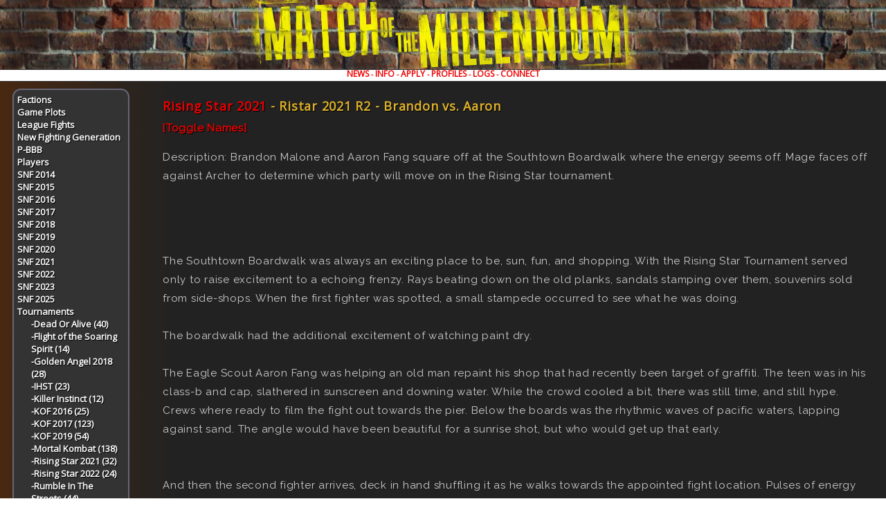

--- FILE ---
content_type: text/html
request_url: http://motm.kicks-ass.net/log/idx/0011461.shtml
body_size: 7478
content:
<!doctype html>
<head>
<html>
    <meta charset="utf-8" />
    <meta http-equiv="Content-Type" content="text/html; charset=UTF-8" />
    <!-- meta http-equiv="X-UA-Compatible" content="IE=8" -->
    <meta name="viewport" content="width=device-width, initial-scale=1.0" />
    <title>Match of the Millennium</title>
    <link href="https://fonts.googleapis.com/css?family=Roboto+Mono|Open+Sans|Raleway" rel="stylesheet">
    <link href="/motmstyle.css?s=47" rel="stylesheet" type="text/css" title="MOTM Reboot" />
    <link href="/2021.css?s=4" rel="stylesheet" type="text/css" />
    <link rel="shortcut icon" href="/favicon.ico" />
</head>
<body>
<svg xmlns="http://www.w3.org/2000/svg" hidden aria-hidden role="img" width="1" height="1" viewbox="0 0 1 1">
<title>Patterns for use in meters.</title>
<defs>
<pattern id="grooveLeft" viewBox="0,0,10,10" height="10" width="10" x="0" patternUnits="userSpaceOnUse" patternTransform="scale(-0.66)" y="5" patternContentUnits="objectBoundingBox"><polygon fill="#0007" points="5,0 10,0 5,5 10,10 5,10 0,5"></polygon></pattern>' + 
<pattern id="grooveRight" viewBox="0,0,10,10" height="10" width="10" x="0" patternUnits="userSpaceOnUse" patternTransform="scale(0.66)" y="5" patternContentUnits="objectBoundingBox"><polygon fill="#0007" points="5,0 10,0 5,5 10,10 5,10 0,5"></polygon></pattern>
</defs>
</svg>
<div id="title" class="nocontent">
    <div id="NavToggle" class="NavRevealIfSmall"> <span></span><span></span><span></span></div>
    <h1>Match of the Millennium
</h1>
</div>
<div id="mainnav" class="nocontent">
    <a href="/">NEWS</a> -
    <a href="/info/">INFO</a> -
    <a href="/info/application.shtml">APPLY</a> -
    <a href="/profiles/">PROFILES</a> -
    <a href="/log/">LOGS</a> -
    <a href="/connect.shtml">CONNECT</a>
</div>
<!-- This is the end of the header file. Everything below this point is auto-generated. -->

<!--UdmComment-->
<div id="nav" class="nocontent">
  <a href="/log/factions.shtml">Factions</a><br>
  <a href="/log/game_plots.shtml">Game Plots</a><br>
  <a href="/log/league_fights.shtml">League Fights</a><br>
  <a href="/log/new_fighting_generation.shtml">New Fighting Generation</a><br>
  <a href="/log/p-bbb.shtml">P-BBB</a><br>
  <a href="/log/players.shtml">Players</a><br>
  <a href="/log/snf_2014.shtml">SNF 2014</a><br>
  <a href="/log/snf_2015.shtml">SNF 2015</a><br>
  <a href="/log/snf_2016.shtml">SNF 2016</a><br>
  <a href="/log/snf_2017.shtml">SNF 2017</a><br>
  <a href="/log/snf_2018.shtml">SNF 2018</a><br>
  <a href="/log/snf_2019.shtml">SNF 2019</a><br>
  <a href="/log/snf_2020.shtml">SNF 2020</a><br>
  <a href="/log/snf_2021.shtml">SNF 2021</a><br>
  <a href="/log/snf_2022.shtml">SNF 2022</a><br>
  <a href="/log/snf_2023.shtml">SNF 2023</a><br>
  <a href="/log/snf_2025.shtml">SNF 2025</a><br>
  <a href="/log/tournaments.shtml">Tournaments</a>
  <div id="subnav">
    <a class="sub" href="/log/dead_or_alive.shtml">-Dead Or Alive (40)</a><br>
    <a class="sub" href="/log/flight_of_the_soaring_spirit.shtml">-Flight of the Soaring Spirit (14)</a><br>
    <a class="sub" href="/log/golden_angel_2018.shtml">-Golden Angel 2018 (28)</a><br>
    <a class="sub" href="/log/ihst.shtml">-IHST (23)</a><br>
    <a class="sub" href="/log/killer_instinct.shtml">-Killer Instinct (12)</a><br>
    <a class="sub" href="/log/kof_2016.shtml">-KOF 2016 (25)</a><br>
    <a class="sub" href="/log/kof_2017.shtml">-KOF 2017 (123)</a><br>
    <a class="sub" href="/log/kof_2019.shtml">-KOF 2019 (54)</a><br>
    <a class="sub" href="/log/mortal_kombat.shtml">-Mortal Kombat (138)</a><br>
    <a class="sub" href="/log/rising_star_2021.shtml">-Rising Star 2021 (32)</a><br>
    <a class="sub" href="/log/rising_star_2022.shtml">-Rising Star 2022 (24)</a><br>
    <a class="sub" href="/log/rumble_in_the_streets.shtml">-Rumble In The Streets (44)</a><br>
    <a class="sub" href="/log/slamfest_2020.shtml">-SLAMFEST 2020 (26)</a><br>
    <a class="sub" href="/log/the_descent.shtml">-The Descent (47)</a><br>
    <a class="sub" href="/log/trouble_in_paradise.shtml">-Trouble in Paradise (31)</a><br>
    <a class="sub" href="/log/unholy_genesis.shtml">-Unholy Genesis (44)</a><br>
    <a class="sub" href="/log/world_warrior_2018.shtml">-World Warrior 2018 (69)</a><br>
    <a class="sub" href="/log/world_warrior_2023.shtml">-World Warrior 2023 (31)</a><br>
  </div>
  <a href="/log/playerindex.shtml">Player Index</a><br>
  <a href="/log/published.shtml">Recently Published</a><br>
</div>
<!--/UdmComment-->

<div class="content">
<div class="header">
<h2><a href="../rising_star_2021.shtml">Rising Star 2021</a> - Ristar 2021 R2 - Brandon vs. Aaron</h2> <a href="#" onclick="var en=document.getElementById('logentry'); if (en) { en.className = (en.className=='entry') ? 'entry HideNames' : 'entry' }">[Toggle Names]</a>
</div>
<div class="entry HideNames" id="logentry">
<p> Description: Brandon Malone and Aaron Fang square off at the Southtown Boardwalk where the energy seems off. Mage faces off against Archer to determine which party will move on in the Rising Star tournament.</p><br>
<br><span class="NameTag tag">[AARON]</span> <br>The Southtown Boardwalk was always an exciting place to be, sun, fun, and shopping. With the Rising Star Tournament served only to raise excitement to a echoing frenzy. Rays beating down on the old planks, sandals stamping over them, souvenirs sold from side-shops. When the first fighter was spotted, a small stampede occurred to see what he was doing. 
<br>
 
<br>
 The boardwalk had the additional excitement of watching paint dry. 
<br>
 
<br>
 The Eagle Scout Aaron Fang was helping an old man repaint his shop that had recently been target of graffiti. The teen was in his class-b and cap, slathered in sunscreen and downing water. While the crowd cooled a bit, there was still time, and still hype. Crews where ready to film the fight out towards the pier. Below the boards was the rhythmic waves of pacific waters, lapping against sand. The angle would have been beautiful for a sunrise shot, but who would get up that early.
<br>
<br><span class="NameTag tag">[BRANDON]</span> <br>And then the second fighter arrives, deck in hand shuffling it as he walks towards the appointed fight location. Pulses of energy get put into the cards with each shuffling motion as a way of gradually charging preparing his tarot deck.
<br>
 
<br>
 The private investigator clad in a white fedora with a black band, black long sleeved dress shirt, white tie, white vest, white slacks, and slightly scuffed white dress shoes puts the deck away before glancing at the crowd and waving towards the spectators.
<br>
 
<br>
 "How's it going? I'm Brandon Malone. I'm looking forward to getting this started."
<br>
 
<br>
 His lips form into a smile as he reaches out to shake the Eagle Scout's Hand should he want to but drawing it back if the hand shake is unwanted. Either way, after the introductions are done, he takes a moment to roll his neck and crank his arms before he gets ready to fight.
<br>
<br><span class="NameTag tag">[AARON]</span> <br>The scout shakes the hand gladly. "It is a pleasure to meet you Mr.Malone. I was looking forward to this as well sir." Aaron took his walking stick and began to string it into a bow. While undertaking the great effort, he slowly made his way to the center of the camera's focus. Clicks of selfies and slightly less than sober cheers sounded. He affixed his quiver properly and tried to clean what dried paint he could from himself. He used the opportunity for an idle question as he neared the starting location. "Have you been enjoying the tournament sir?"
<br>
<br>COMBATSYS: Brandon has started a fight here.
<br>
<span class="meters"><br>[<span class="green">\\\\\\\\\\\\\\\\\\\\\\\\\\\\\\</span> &nbsp;< <br>
Brandon &nbsp; &nbsp; &nbsp; &nbsp; &nbsp;<span class="grey">0/-------/-------</span><span class="yellow"></span>|
</span>
<br>
<br>COMBATSYS: Aaron has joined the fight here.
<br>
<span class="meters"><br>[<span class="green">\\\\\\\\\\\\\\\\\\\\\\\\\\\\\\</span> &nbsp;< > &nbsp;<span class="green">//////////////////////////////</span>]<br>
Aaron &nbsp; &nbsp; &nbsp; &nbsp; &nbsp; &nbsp;<span class="grey">0/-------/-------</span><span class="yellow"></span>|<span class="yellow"></span><span class="grey">-------</span><span class="grey">\-------\0</span> &nbsp; &nbsp; &nbsp; &nbsp; &nbsp;Brandon
</span>
<br>
<br>When they gained their positions, Aaron brought up his bow to aim at Brandon. He pulled back the string but neglected to notch an arrow. In all the shiny pieces of metal and glass about the boardwalk, and the bright sunlight, it would be difficult to discern another white shimmer from the scout's fingertips. Once he let go, the blinding bolt hurtling towards Brandon would be clear for all to see.
<br>
<br>COMBATSYS: Brandon fails to reflect Arrow of Light from Aaron with IV - The Emperor.
<br>
<span class="meters"><br>[<span class="green"> \\\\\\\\\\\\\\\\\\\\\\\\\\\\\</span> &nbsp;< > &nbsp;<span class="green">////////////////////////// &nbsp; &nbsp;</span>]<br>
Aaron &nbsp; &nbsp; &nbsp; &nbsp; &nbsp; &nbsp;<span class="grey">0/-------/------</span><span class="yellow">=</span>|<span class="yellow">=</span><span class="grey">------</span><span class="grey">\-------\0</span> &nbsp; &nbsp; &nbsp; &nbsp; &nbsp;Brandon
</span>
<br>
<br><span class="NameTag tag">[BRANDON]</span> <br>Brandon in turn shifts into his somewhat modified version of the Philly Shell fighting stance. One hand close to his jaw, the other at his waist, right near the pouch containing his tarot deck.
<br>
 
<br>
 Brandon himself for all intents and purpose is a light magic specialist. He regularly utilizes illusions. He is practically required to have a decent handle on how light interacts with objects around him in order to make his attacks effective. As a result, Brandon has no trouble in picking out that arrow of light. No. The problem is being able to react to it quickly enough to quick draw one of his cards. And while he is fast and he does manage to form a shield made of light in front of him. The arrow made of light slips in before he can fully form the shield causing the private investigator to stumble backwards.
<br>
 
<br>
 "Tournament so far hasn't been bad. Met a couple of polite and skilled fighters."
<br>
 
<br>
 Sparks of energy seem to be flying off both his finger tips and from the leather pouch attached to his belt.
<br>
<br><span class="NameTag tag">[AARON]</span> <br>Arrow landed, the scout enjoyed the distance and conversation. As light sparks arced from the cards, a sunlight sheen gleamed about him. Solar warmth above him flowing across his skin like the waves singing below him. The shine growing brighter than what ought to be hitting him. 
<br>
 
<br>
 "That is what I found myself, so many kind people in this tournament. If people were like this all the time, we would never need to fight, would we sir." 
<br>
 
<br>
 The idle talk and sunning in the middle of a tournament fight was finalized by the shimmering of spirit that danced about Aaron like flame. A flame the scout hoped he could control.
<br>
<br>COMBATSYS: Aaron gathers the Spirit of Scouting.
<br>
<span class="meters"><br>[<span class="green">\\\\\\\\\\\\\\\\\\\\\\\\\\\\\\</span> &nbsp;< > &nbsp;<span class="green">////////////////////////// &nbsp; &nbsp;</span>]<br>
Aaron &nbsp; &nbsp; &nbsp; &nbsp; &nbsp; &nbsp;<span class="grey">0/-------/--</span><span class="yellow">=====</span>|<span class="yellow">=</span><span class="grey">------</span><span class="grey">\-------\0</span> &nbsp; &nbsp; &nbsp; &nbsp; &nbsp;Brandon
</span>
<br>
<br><span class="NameTag tag">[BRANDON]</span> <br>The private investigator nods. Of course, Brandon had a few opportunities to watch other matches in the Rising Star tournament and he realized that not everyone had been as lucky in that their opponents weren't horrible people. He could at least appreciate his good fortune for as long as he had it. Either in his ability to participate or until his luck ran out and he found himself up against someone who wasn't quite likable.
<br>
 
<br>
 Brandon could sense that energy was gathering as a spirit danced around his opponent. He had to be careful or else he was in for a world of hurt.
<br>
 
<br>
 The light mage likewise hangs back as a card suddenly appears in his hand through sleight of hand. Magician card specifically. In previous bouts, he launched a bolt of light from the card. This particular fight, to Brandon's surprise, the energy projected from the card is a bolt of lightning crackling as it flies towards Aaron.
<br>
 
<br>
 "Well that's never happened before."
<br>
<br>COMBATSYS: Aaron blocks Brandon's <span style="color:#FFFF00;">I - The Magician</span>.
<br>
<span class="meters"><br>[<span class="green"> &nbsp;\\\\\\\\\\\\\\\\\\\\\\\\\\\\</span> &nbsp;< > &nbsp;<span class="green">//////////////////////// &nbsp; &nbsp; &nbsp;</span>]<br>
Aaron &nbsp; &nbsp; &nbsp; &nbsp; &nbsp; &nbsp;<span class="yellow">1</span><span class="grey">/------</span><span class="yellow">=</span><span class="green">/=======</span>|<span class="yellow">==</span><span class="grey">-----</span><span class="grey">\-------\0</span> &nbsp; &nbsp; &nbsp; &nbsp; &nbsp;Brandon
</span>
<br>
<br><span class="NameTag tag">[AARON]</span> <br>It happened again. The sprit that flowed once again felt like it was slashed across his core. He gripped his torso to calm the sensation. When the lightning bolt was inbound, Aaron quickly brought to bare a bundle of arrows across the bolt like a lightning rod. The impact hit the arrows, but the charge still traveled down him. The strangest sight was form around the arrows as he swung. They looked like a red machete of energy formed around it as he sliced. 
<br>
 
<br>
 "I suppose we both are left wanting for the normal sir?" 
<br>
 
<br>
 The scout quickly turned the hack of arrows into a run. Arrows in one hand, bow in the other, he closed the distance of the pier. He swung his waking stick in a wide arc at Brandon. Attention drawn to the swing; opportunity would present itself for that arrows to be tossed at the man's front.
<br>
<br>COMBATSYS: Aaron successfully hits Brandon with <span style="color:#FF0000;">Scout Salute</span>.
<br>
 -* CRITICAL HIT! *-
<br>
<span class="meters"><br>[<span class="green"> &nbsp; &nbsp;\\\\\\\\\\\\\\\\\\\\\\\\\\</span> &nbsp;< > &nbsp;<span class="yellow">///////////////// &nbsp; &nbsp; &nbsp; &nbsp; &nbsp; &nbsp; </span>]<br>
Aaron &nbsp; &nbsp; &nbsp; &nbsp; &nbsp; &nbsp;<span class="yellow">1</span><span class="grey">/-----</span><span class="yellow">==</span><span class="green">/=======</span>|<span class="yellow">======</span><span class="grey">-</span><span class="grey">\-------\0</span> &nbsp; &nbsp; &nbsp; &nbsp; &nbsp;Brandon
</span>
<br>
<br><span class="NameTag tag">[BRANDON]</span> <br>The lightning runs its course as Brandon continues to try to figure out what transpired between him and his deck. The thaumaturge, unfortunately doesn't have a lot of time to do contemplate that because Aaron is right in front of him. The walking stick slams into his body knocking Brandon off balance and then the arrows flying right for him, slashing him open and creating deep gashes in his suit and blood pouring out onto his formerly pristine vest and slacks.
<br>
 
<br>
 He sighs knowing that soon his was going to need to use multiple cantrips to fix his suit.
<br>
 
<br>
 A pair of cards suddenly appear in Brandon's hands before he slashes out with them, both of them covered in a pale yellow light. Just before the second card slash can connect, a bolt of lightning strikes the arcane investigator. He twitches as he hops to the side.
<br>
<br>COMBATSYS: Aaron endures Brandon's <span style="color:#FFFF00;">Random Strike</span>.
<br>
<span class="meters"><br>[<span class="green"> &nbsp; &nbsp; &nbsp; &nbsp;\\\\\\\\\\\\\\\\\\\\\\</span> &nbsp;< > &nbsp;<span class="yellow">//////////////// &nbsp; &nbsp; &nbsp; &nbsp; &nbsp; &nbsp; &nbsp;</span>]<br>
Aaron &nbsp; &nbsp; &nbsp; &nbsp; &nbsp; &nbsp;<span class="yellow">1</span><span class="grey">/-</span><span class="yellow">======</span><span class="green">/=======</span>|<span class="green">=======\</span><span class="yellow">====</span><span class="grey">---\</span><span class="yellow">1</span> &nbsp; &nbsp; &nbsp; &nbsp; &nbsp;Brandon
</span>
<br>
<br><span class="NameTag tag">[AARON]</span> <br>It was not a shock to Aaron that the things were being strange. Just as his own energy seemed to ebb and flow in sharp slashes, sparks were disrupting Brandon. He took the card slash straight in order to feel it flow. He beat he felt when the card slashed him was oh so similar to that skip of the knife he would feel. 
<br>
 
<br>
 He would return his bow to full grip by slamming its side right into Brandon. He would give a hook from the side to move his hand close to the stave, then send out a kick to give him space to reassign his grip. Once again firmly grasping it, he would let out a flurry of strikes from both ends of the staff.
<br>
<br>COMBATSYS: Aaron successfully hits Brandon with Be Prepared EX.
<br>
<span class="meters"><br>[<span class="green"> &nbsp; &nbsp; &nbsp; &nbsp;\\\\\\\\\\\\\\\\\\\\\\</span> &nbsp;< > &nbsp;<span class="red">////////// &nbsp; &nbsp; &nbsp; &nbsp; &nbsp; &nbsp; &nbsp; &nbsp; &nbsp; &nbsp;</span>]<br>
Aaron &nbsp; &nbsp; &nbsp; &nbsp; &nbsp; &nbsp;<span class="grey">0/-------/---</span><span class="yellow">====</span>|<span class="green">&gt;&gt;&gt;&gt;&gt;&gt;&gt;\&gt;&gt;&gt;&gt;&gt;&gt;&gt;\</span><span class="red">2</span> &nbsp; &nbsp; &nbsp; &nbsp; &nbsp;Brandon
</span>
<br>
<br><span class="NameTag tag">[BRANDON]</span> <br>Brandon while being invigorated by the lightning strike, was still too twitchy to mount any sort of defense against the archer. The bow smash opens Brandon's guard and then each successive strike sends the private investigator into the next until the flurry sends him falling to the ground.
<br>
 
<br>
 He desprately scrambles back to his feet and away from the archer hoping to make some room for himself and figure out another change of plans.
<br>
 
<br>
 Brandon rises to his feet and with a new card appearing in his hand. The Fool. A large swirling mass of prismatic energy flies towards the archer as the mage clutches his torso. Blood continuing to flow freely from his body.
<br>
<br>COMBATSYS: Aaron blocks Brandon's 0 - The Fool.
<br>
<span class="meters"><br>[<span class="yellow"> &nbsp; &nbsp; &nbsp; &nbsp; &nbsp;\\\\\\\\\\\\\\\\\\\\</span> &nbsp;< > &nbsp;<span class="red">//////// &nbsp; &nbsp; &nbsp; &nbsp; &nbsp; &nbsp; &nbsp; &nbsp; &nbsp; &nbsp; &nbsp;</span>]<br>
Aaron &nbsp; &nbsp; &nbsp; &nbsp; &nbsp; &nbsp;<span class="yellow">1</span><span class="grey">/-------</span><span class="yellow"></span><span class="green">/=======</span>|<span class="yellow">>>>></span><span class="grey">---</span><span class="grey">\-------\0</span> &nbsp; &nbsp; &nbsp; &nbsp; &nbsp;Brandon
</span>
<br>
<br><span class="NameTag tag">[AARON]</span> <br>The combo complete, Aaron watched as Brandon stumbled away and sent out the colors behind him. He felt that blade sharpening against his spine. The scout held fast against the vibrant array. He stuck the mass with his bow, eagle beak first. The beak gained another color indistinguishable from the prismatic ball, a red, a sharp blade-like red. The ball was sliced into two, but kept moving. Aaron's cheeks and shoulders where struck, but even then, the force seemed to have been cut to pieces. 
<br>
 
<br>
 Aaron felt the blade again, but this time he would try to control the blade. He reflected upon his training. Where to keep the blade, when to use the blade, how to keep others safe while using the blade. The discipline kept the blade check. He felt the sea winds blow about him, and used it to fold the blade.
<br>
<br>COMBATSYS: Aaron takes aim.
<br>
<span class="meters"><br>[<span class="yellow"> &nbsp; &nbsp; &nbsp; &nbsp; &nbsp;\\\\\\\\\\\\\\\\\\\\</span> &nbsp;< > &nbsp;<span class="red">//////// &nbsp; &nbsp; &nbsp; &nbsp; &nbsp; &nbsp; &nbsp; &nbsp; &nbsp; &nbsp; &nbsp;</span>]<br>
Aaron &nbsp; &nbsp; &nbsp; &nbsp; &nbsp; &nbsp;<span class="yellow">1</span><span class="grey">/----</span><span class="yellow">===</span><span class="green">/=======</span>|<span class="yellow">>>>></span><span class="grey">---</span><span class="grey">\-------\0</span> &nbsp; &nbsp; &nbsp; &nbsp; &nbsp;Brandon
</span>
<br>
<br><span class="NameTag tag">[BRANDON]</span> <br>Clouds begin to build above the private investigator as he watches the mass of energy get torn asunder much to his dismay. He can see the blade forming on the beak of the eagle. He can see his opponent focusing, he can feel the energy shifting and being readied to use in other fashions.
<br>
 
<br>
 Brandon makes the Fool card disappear and it is immediately replaced with a different card. A pale golden light forms just in front of the card and just as Brandon is about to reveal the card and launch the energy right for Aaron, the private investigator gets struck by lightning once more. That energy that was collecting gets sent into the air in a desperate bid to prevent an accidental discharge of his Tower card on one of the spectators.
<br>
 
<br>
 As for the arcane investigator, he falls to the ground and doesn't get up.
<br>
<br>COMBATSYS: Brandon chooses not to act.
<br>
<span class="meters"><br>[<span class="yellow"> &nbsp; &nbsp; &nbsp; &nbsp; &nbsp;\\\\\\\\\\\\\\\\\\\\</span> &nbsp;< <br>
Aaron &nbsp; &nbsp; &nbsp; &nbsp; &nbsp; &nbsp;<span class="yellow">1</span><span class="grey">/----</span><span class="yellow">===</span><span class="green">/=======</span>|
</span>
<br>
<br>COMBATSYS: Brandon can no longer fight.
<br>
<span class="meters"><br>[<span class="yellow"> &nbsp; &nbsp; &nbsp; &nbsp; &nbsp;\\\\\\\\\\\\\\\\\\\\</span> &nbsp;< <br>
Aaron &nbsp; &nbsp; &nbsp; &nbsp; &nbsp; &nbsp;<span class="yellow">1</span><span class="grey">/----</span><span class="yellow">===</span><span class="green">/=======</span>|
</span>
<br>
<br><span class="NameTag tag">[AARON]</span> <br>As Aaron felt the winds favor his next strike, something expected occurs. Lightning strikes Brandon, and he falls. Aaron discards the dust he was planning to toss and rushes to the man's side. He needed to check for breath, or a heartbeat. If that lightning was anything like that blades against him, then there would be no telling what might happen to him. The scout and medics moved forwards, the click of photos from onlookers continued. 
<br>
 
<br>
 While Aaron might be moving on, he was now to be stuck with the mystery of why both had their chi disrupted so.
<br>
<br>COMBATSYS: Aaron has ended the fight here.
<br>
<span class="meters"></span>
<br>
<p class="disclaimer"> Log created on 13:24:55 04/01/2021 by Brandon, and last modified on 22:02:55 04/01/2021.</p>
</div>
</div>
</body>
<script type="text/javascript">
if (location.href.toLowerCase().indexOf("/logs/") > -1) {
    var oldLogs = document.createElement("div");
    oldLogs.innerHTML = "<i>~Old Logs Archive~</i>";
    var navElem = document.getElementById("nav");
    navElem.insertBefore(oldLogs, navElem.firstChild);
}
  
var n = document.getElementById("NavToggle");
if (n) {
    var mainnav = document.getElementById("mainnav");
    var nav = document.getElementById("nav");
    mainnav.className = "NavHiddenIfSmall";
    if (nav)
        nav.className = "NavHiddenIfSmall";
    n.onclick = function (e) {
        var mainnav = document.getElementById("mainnav");
        var nav = document.getElementById("nav");
        if (mainnav) {
            if (mainnav.className == "NavHiddenIfSmall") {
                mainnav.className = "";
                if (nav)
                    nav.className = "";
            } else {
                mainnav.className = "NavHiddenIfSmall";
                if (nav)
                    nav.className = "NavHiddenIfSmall";
            }
        }
    }
}
</script>
<script type="text/javascript" src="/2021menu.js"></script>
<script type="text/javascript" src="/2021core.js"></script>
<script type="text/javascript" src="/csys-meters.js"></script>
</html>



--- FILE ---
content_type: text/css
request_url: http://motm.kicks-ass.net/motmstyle.css?s=47
body_size: 4053
content:
  body {
    margin: 0;
    padding: 0;
    background: #222; /* just in case*/
    background: linear-gradient(to right, #482811 0%,#222222 20%); /* W3C, IE10+, FF16+, Chrome26+, Opera12+, Safari7+ */
    filter: progid:DXImageTransform.Microsoft.gradient( startColorstr='#482811', endColorstr='#222222',GradientType=1 ); /* IE6-9 */
  }
  h1 {
    font: 34px;
    font-family: "Open Sans", Arial, Helvetica, sans-serif;
    font-weight: bold;
    line-height: 0.9;
    margin-bottom: 0;
    padding-bottom: 0;
    color: #999;
  }
  h2 {
    font-size: large;
    font-family: "Open Sans", Arial, Helvetica, sans-serif;
    font-weight: bold;
    color: rgba(222, 177, 43, 1);
    margin-bottom: 5px;
    padding-bottom: 0;
      text-shadow:1px 1px #000;
  }
  h3 {
    font-size: 18px;
    font-family: "Open Sans", Arial, Helvetica, sans-serif;
    font-weight: bold;
    line-height: 0.9;
    margin-bottom: 15px;
    padding-bottom: 0;
    color: #fff;
    background-color: #800000;
    border-radius: 0 18px 0 0;
    padding: 6px;
    margin-left: -6px;
    break-after: avoid-column;
  }
  code {
    font-size: small;
    font-family: "Roboto Mono", "Lucida Console", "Courier New", monospace;
  }
  img {
    -ms-interpolation-mode: bicubic;
  }
  *[hidden] {
    display: none;
  }
  /* Bold text should stand out in paragraphs */
  p > b, code > b {
    color: #fa0;
  }
  #title {
    position: absolute;
    top: 0;
    /* background-image:url('logo_001d.png'); */
    background-color: #000;
    background-image:url('/motm-header-large.jpg');
    background-repeat:no-repeat;
    background-position:center top; 
    height: 100px;
    width: 100%;
  }
  #title h1 {
    display:none;
    position: relative;
  }
  #NavToggle {
    cursor: pointer;
    box-sizing: border-box;
    border: 2px solid #888;
    background-color: #333;
    top: 0;
    width: 32px; 
    height: 50px;
    padding: 7px 0px;
    position: relative;
  }
  #NavToggle span {
    display: block;
    height: 4px;
    margin: 5px;
    border-radius: 2px;
    background-color: #ccc;
  }
  #nav {
    box-sizing: border-box;
    position: absolute;
    left: 8px;
    top: 125px;
    width: 14em; /*    18%; */
    border: 2px solid #667;
    border-radius: 12px;
    background: #333;
    font-family: "Open Sans", Arial, Helvetica, sans-serif;
    font-size: 13px;
    color: #aaa;
    padding: 5px;
    margin: 3px;
    border-radius: 
  }
  #nav a:link, #nav a:visited {
    color: #FFF;
    font-size: 13px; 
    text-decoration: none;
    font-weight: bold;
  }
  #nav a:active, #nav a:hover {
    color: #667;
  }
  #subnav {
    margin-left: 20px;
  }
  .NavHiddenIfSmall {
    display: block;
  }
  .NavRevealIfSmall {
    display: none;
  }
  .content {
    box-sizing: border-box;
    position: absolute;
    top: 125px;
    left: 21%;
    width: 78%;
    font-family: Raleway, "Open Sans", Arial, Helvetica, sans-serif;
    font-size: 15px;
    color: #CCC;
    line-height: 1.8em;
    letter-spacing: 0.05em;
    /* If we can calculate */
    left: 14em;
    width: calc(100% - 14em - 30px);
  }
  div.csys, span.meters {
    font-size: small;
    font-family: "Roboto Mono", "Lucida Console", "Courier New", monospace;
    color: #ddd;
    margin: 0 0 0 -5px;
    padding: 5px 0 5px 5px;
    text-shadow: 0px 1px #555;
    letter-spacing: 0;
  } 
  div.csys {
    white-space: pre;    
  }      
  div.CsysEvent {
    font-size: small;
    font-family: "Roboto Mono", "Lucida Console", "Courier New", monospace;
  }
  .legacy {
    font-size: small;
    font-family: "Roboto Mono", "Lucida Console", "Courier New", monospace;
  } 
  .disclaimer {
    text-align: center;
    font-family: "Open Sans", Arial, Helvetica, sans-serif;
    font-size: 10px;
  }
  .profilegallery, .profilegallerymain {
    display: flex;
    flex-wrap: wrap;
    justify-content: space-evenly;
  }
  .profilegallerymain a {
    margin: 4px;
  }
  .bounty {
    background: linear-gradient(90deg, rgba(153,51,0,0.4), rgba(153,51,0,0) 40%);
    margin-left: -10px;
    padding: 0 0 10px 10px;
  }
  .bounty table {
    padding: 0;
    margin: 0;
    border-collapse: collapse;
  }
  .bounty table td {
    padding: 0;
    margin: 0;
    width: 50%;
  }
  a:link, a:visited {
    color: #EE0000;
    text-decoration: none;
    font-weight: bold;
      text-shadow:1px 1px #000;
  }
  a:active, a:hover {
    color: #FF6677;
    text-decoration: none;
    font-weight: bold;
    text-shadow:1px 1px #000;
  }
  a.sub:link, a.sub:visited {
    color: #BB0000;
    text-decoration: none;
    font-weight: normal;
    text-shadow:1px 1px #000;
  }
  a.sub:active, a.sub:hover {
    color: #FF6677;
    text-decoration: none;
    font-weight: normal;
    text-shadow:1px 1px #000;
  }
  .cast a:link, .cast a:visited {
    color: rgba(222, 177, 43, 1);
    font-weight: normal;
  }
  /* The following classes are included in the code, but I'm not doing anything with them
     at present. */
  div.header {
  }
  div.entryWrapper {
    overflow-wrap: anywhere;
  }
  div.entry {
  }
  div.entry.HideNames .NameTag { display: none; }
  .topic-view .thread-item .thread-summary {
    display: block;
  }
  .spotlight {
    text-align: center;
    border-width: 2px 10px;
    border-radius: 10px;
    border-color: hsl(45, 50%, 50%);
    border-style: solid;
    padding: 10px;
    background: hsl(45, 50%, 20%);
    margin-left: -6px;
  }
  .content.thread-view, .content.topic-view {
    padding-bottom: 3em;
  }
  .topic-view .thread-item {
    margin-bottom: 5px;
  }
  .bb-content {
    white-space: pre-wrap;
    font-family: monospace;
  }
  .thread-view.fixed-50 .bb-content {
    font-size: clamp(8px, 3.2vw, 18px);
    overflow-x: auto;
  }
  div.bb-meta {
    display: block;
    padding: 0px 5px 5px 5px;
    margin: -13px 0 0 -6px;
    background-image: linear-gradient(to bottom, #400 15%, #8000 100%);
  }
  div.bb-meta .bb-poster::before {
    content: "by ";
  }
  div.bb-meta .bb-poster::after {
    content: " on ";
  }
  div.bb-meta {
    font-size: smaller;
    color: #aaa;
  }
  /* The following was ganked from the kind folks at bluerobot.com, whose CSS skillz are 
     greater than my own. */
  #mainnav {
    box-sizing: border-box;
    position: relative;
    top: 100px;
    left: 0;
    margin: 0px 0px 10px 0px;
    padding: 0;
   
    /* For IE5/Win's benefit height = [correct height] + [top padding] + [top and bottom border widths] */
   
    height: 33px; /* 14px + 17px + 2px = 33px */
    border-style: solid;
    border-color: #333;
    border-width: 1px 0px; /* top and bottom borders: 1px; left and right borders: 0px */
    line-height: 11px;
    background-color: white;
   
  /* Here is the ugly brilliant hack that protects IE5/Win from its own stupidity. 
  Thanks to Tantek Celik for the hack and to Eric Costello for publicizing it. 
  IE5/Win incorrectly parses the "\"}"" value, prematurely closing the style 
  declaration. The incorrect IE5/Win value is above, while the correct value is 
  below. See http://glish.com/css/hacks.asp for details. */
   
    voice-family: "\"}\"";
    voice-family:inherit;
    height:14px; /* the correct height */
    text-align: center;
    font-family: "Open Sans", Arial, Helvetica, sans-serif;
    font-size: x-small;
    font-weight: bold;
    color: #FF0000;
  }
  #mainnav a {
      font-size: 12px;
      text-shadow:1px 1px #fff;
  }
  /* I've heard this called the "be nice to Opera 5" rule. Basically, it feeds correct 
  length values to user agents that exhibit the parsing error exploited above yet get 
  the CSS box model right and understand the CSS2 parent-child selector. ALWAYS include
  a "be nice to Opera 5" rule every time you use the Tantek Celik hack (above). */
   
  body>#mainnav {
    height: 18px;
  }
   
  /* This is all for meters colors. */
  .grey {
    color: #666677;
  }
  .green {
    color: #33BB33;
  }
  .yellow {
    color: #BBBB00;
  }
  .red {
    color: #BB3333;
  }
  .blue {
    color: #111199;
  }
  .tag {
    color: #00BFFF;
    padding: 0 5px 0 20px;
    margin: 0 0 0 -20px;
    background: #788;
    border-radius: 0 5px 5px 0;
    color: #333;
  }
  .bio {
    float: right;
    width: 204px;
    border: 1px dashed #333;
    background: white;
    font-family: "Open Sans", Arial, Helvetica, sans-serif;
    padding: 2px;
    margin: 3px;
  }
  .bio img {
    width:  200px;
    height: auto;
  }
  .history {
    clear: right;
  }
  .history table {
    width: 100%;
  }
  .history th {
    text-align: left;
  }
  th.histresult {
    width: 6%;
  }
  th.histsection {
    width: 22%;
  }
  th.histfight {
    width: 35%;
  }
  th.histdate {
    width: 20%;
  }
  div.biodata {
    width: 210px;
    float: right;
    margin: 10px;
    background: #333;
    text-align: center;
  }
  div.biodata img {
    border: 1px solid white;
    width: 200px;
    height: auto;
  }
  div.biodata table {
    border: 0;
    color: #ccc;
    font-size: smaller;
  }
  div.biodata table td, div.biodata table th,
  div.profile table td, div.profile table th {
    vertical-align: top;
    text-align: left;
  }
  div.profile table {
    font-size: 14px;
    border: 0;
    color: #ccc; 
  }
  table.profilelogs td {
    font-size: 12px;
  }
  .offsite {
  }
  .offsite a:link, .offsite a:visited {
    color: #c99;
  }
  .offsite a:hover, .offsite a:active {
    color: #f66;
  }
  .profilegallery div, .profilegallerymain div {
    text-align: center;
    margin: 0 10px 10px 0;
    align-self: baseline;
  }
  .profilegallery img {
    border: 1px solid white;
    width: auto;
    max-height: 250px;
    max-width: 100%;
  }
  .profilegallerymain img {
    border: 1px solid white;
    width: auto;
    max-height: 175px;
    max-width: 100%;
  }
  .profilegallery img:hover, .profilegallerymain img:hover {
    border: 1px solid #ee0000;
  }
  .profiledisclaimer {
    margin: 20px;
    font-style: italic;
    font-size: 10px;
  }
  .filenotfound {
    position: absolute;
    box-sizing: border-box;
    top: 125px;
    width: 100%;
  }
  .filenotfound img {
    width: 100%;
    height: auto;
  }
  .filenotfound h3 {
      border-radius: inherit;
      text-align: center;
  }
  .demo {
    background: black;
    display: block;
  }
  .csys.demo {
    line-height: 1.8em;
  }
  .svg-meters {
    width: 100%;
    height: auto;
    max-width: 50em;
  }
  .txt-meters {
    display: none;
  }
  div.entry.hide-svg-meters .svg-meters {
    display: none;
  }
  div.entry.hide-svg-meters .txt-meters {
    display: block;
  }
  /* Phone screens */
  @media (max-width:484.4999px) {
    #title {
      background-image:url('/motm-header.jpg');
      background-size: calc(100% - 32px) auto;
      background-position: calc(50% + 16px) 50%;
      height: 50px;
      position: static;
    }
    #mainnav {
      width: 100%;
      position: static;
    }
    #mainnav a {
        font-size: 10px;
    }
    #nav {
      left: 0%;
      width: 95%;
      position: static;
      margin: 0px; 
      padding: 2px;
    }
    #nav a:link,
    #nav a:visited,
    #nav a:active,
    #nav a:hover {
       font-size: 13px;
    }
    #subnav {
      margin-left: 10px;
    }
    div.NavHiddenIfSmall {
      display: none;
    }
    div.NavRevealIfSmall {
      display: block;
    }
    .content {
      position: static;
      left: 0px;
      width: 100%;
      padding: 10px;
    }
    div.biodata {
      float: none;
      width: 100%;
      margin: 0;
    }
    .no-nav {
      margin-left: 0;
    }
    .columned {
      column-count: 2;
    }
    div.csys, span.meters {
      font-size: 2vw;
      display: block;
      text-align: left;
      overflow-y: hidden;
      overflow-x: auto;
      /* white-space: pre; */
      margin: 0 -10px;
      padding: 10px 0 10px 10px;
    }
    .bb-content {
       font-size: clamp(6px, 2.2vw, 18px);
      line-height: 1.35em;
    }
  }
  /* Small tablet screens */
  @media (min-width:485px) {
    #title {
      background-image:url('/motm-header-large.jpg');
      height: 100px;
    }
    div#nav { 
      display: block !important;
    }
    div.NavRevealIfSmall {
      display: none;
    }
    #nav {
      float: left;
      margin: 3px 10px 10px;
      width: 8em;
    }
    #nav a:link,
    #nav a:visited,
    #nav a:active,
    #nav a:hover {
      font-size: 7px;
    }
    #subnav {
      margin-left: 10px;
      max-height: 600px;
      overflow: auto;
      scrollbar-color: dark;
    }
    div#subnav::-webkit-scrollbar             { width: 10px; }
    div#subnav::-webkit-scrollbar-thumb       { background: #555; }
    div#subnav::-webkit-scrollbar-thumb:hover { background: #777; }
    div#subnav::-webkit-scrollbar-track       {
      background: #333;
      border-width: 1px 1px 1px 0;
      border-style: dotted;
      border-color: #555;
    }
    .content {
      float: left;
      padding: 0;
      margin-left: 10px;
      left: 9em;
      width: calc(100% - 9em - 30px);
    }
    .no-nav {
    }
    .col1,
    .col2,
    .col3 {
      float: left;
      width: 30%;
    }
    .col23 {
      float: left;
      width: 65%;
    }
    .col1 h3, .col2 h3, .col3 h3, .col23 h3 {
      margin: 5px;
    }
    div.csys, span.meters {
      font-size: 1.5vw;
    }
    .bb-content {
      font-size: clamp(6px, 1.4vw, 18px);
      line-height: 1.35em;
    }
    .thread-view.fixed-50 .bb-content {
      font-size: clamp(8px, 2.3vw, 18px);
    }
  }
  /* Larger tablet screens */
  @media (min-width: 650px) {
    #nav {
      width: 9em; /* 15% */
    }
    #nav a:link,
    #nav a:visited,
    #nav a:active,
    #nav a:hover {
       font-size: 8px;
    }
    .content {
    left: 10em;
      width: calc(100% - 9em - 50px);
    }
    .columned {
      column-count: 3;
    }
  }
  /* Desktop screens */
  @media (min-width: 815px) {
    #nav {
      width: 13em;
    }
    #subnav {
      margin-left: 20px;
    }
    #nav a:link,
    #nav a:visited,
    #nav a:active,
    #nav a:hover {
      font-size: 13px;
    }
    .content {
      left: 15em;
      width: calc(100% - 14em - 50px);
    }
    div.csys, span.meters {
      overflow: visible;
      font-size: 12px;
    }
  }
  @media (min-width:1024px) {
    #title {
      background-size: auto;
    }
  } 
  @media (min-width:1200px) {
    #title {
        background-image:url('/motm-header-xlarge.jpg');
    }
  }
 .spotlight {
   display: grid;
   grid-template-areas: "event2 event2 event" "tournament logs logs ";
   grid-gap: 5px;
   line-height: 1.5em;
 }
 .spotlight-elem {
   border: 1px solid black;
   border-radius: 10px;
   box-shadow: 5px 5px 5px #0005;
   padding: 10px;
 }
 .spotlight-elem h3 {
   display: inline;
   background: transparent;
   font-size: 0.85em;
   text-transform:uppercase;
   color: #ccc;
 }
 .spotlight-elem:nth-of-type(1) {
   background-image: linear-gradient(to bottom, hsl(45deg, 20%, 40%), hsl(45deg, 20%, 20%));
 } 
 .spotlight-elem:nth-of-type(2) {
   background-image: linear-gradient(to bottom, hsl(90deg, 20%, 40%), hsl(90deg, 20%, 20%));
 }
 .spotlight-elem:nth-of-type(3) {
   background-image: linear-gradient(to bottom, hsl(180deg, 20%, 40%), hsl(180deg, 20%, 20%));
 }
 .spotlight-elem a {
   color: hsl(0deg, 100%, 60%);
 }
 .spotlight-elem a:hover {
   color: hsl(0deg, 100%, 80%);
 }


--- FILE ---
content_type: application/javascript
request_url: http://motm.kicks-ass.net/csys-meters.js
body_size: 2777
content:
 // csys-meters.js
 
function buildSvgMeters() {
    if (window.location.href.indexOf("0012446") > -1) return;
    if (window.location.href.indexOf("0012448") > -1) return;
    var meterDivs = document.querySelectorAll("span.meters");
    for(var mIndex = 0; mIndex < meterDivs.length; mIndex++) {
        var mElem = meterDivs[mIndex];
 
        // split into rows
        var rowsRaw = mElem.innerText.split("\n");
        if (rowsRaw.length % 2 == 1) rowsRaw = rowsRaw.splice(1);
        var rows = [];
        var meters = [];
        
        for(var b = 0; b < rowsRaw.length / 2; b++) {
            var trimmed = rowsRaw[b*2].trim().replace(/\s/g," ");
            var blocks = [];
            if (trimmed.indexOf("[") == 0) {
                if (trimmed.indexOf("]") == trimmed.length - 1) {
                    if (trimmed.indexOf("< >") == 33) {
                        blocks.push({ pos: "left" });
                        blocks.push({ pos: "right" });
                    } else {
                        blocks.push({ pos: "center" });
                    }
                } else {
                    blocks.push({ pos: "left" });
                }
            } else if (trimmed.indexOf(">") == 0) {
                blocks.push({ pos: "right" });
            }
 
            var nameScan = rowsRaw[b*2+1].trim().split(/\s\s/);
            blocks.forEach((current) => {
                meters[meters.length] = current;
                switch(current.pos) {
                    case "left":
                        var bar = trimmed.substring(1).split("  <")[0];
                        current.size = bar.length;
                        current.hp = bar.trim().length;
                        current.name = nameScan[0].trim();
                        current.superGauge = 0;
                        current.superCount = 0;
                        var superScan = rowsRaw[b*2+1].trim().split("|")[0].split(/[\/\\| ]/)
                        for(var j = superScan.length-1; j > 0; j--) {
                            if (superScan[j].match(/\d/)) {
                                current.superCount = superScan[j] * 1;
                                break;
                            } else {
                                var pips = superScan[j].match(/[<=>]+/);
                                if (pips) {
                                    current.superGauge += pips.toString().length;
                                    if (pips.toString().indexOf("<") > -1) current.groove=true;
                                }
                            }                        
                        }
                        break;
                    case "center":
                        var bar = trimmed.substring(1).split(" ]")[0];
                        current.size = bar.length;
                        current.hp = bar.trim().length;
                        current.name = nameScan[0].trim();
                        current.superGauge = 0;
                        current.superCount = 0;
                        var superScan = [
                            rowsRaw[b*2+1].substring(0,34),
                            rowsRaw[b*2+1].substring(34,35),
                            rowsRaw[b*2+1].substring(36) ];
                        if (superScan[1].match(/\d/)) {
                            current.superCount = superScan[1] * 1;
                        }
                        var pips = superScan[2].match(/[<=>|]+/);
                        if (pips) {
                            current.superGauge += pips.toString().length;
                            if (pips.toString().indexOf("<") > -1) current.groove=true;
                        }
                        break;
                    case "right":
                        var bar = trimmed.split(">  ")[1].split("]")[0];
                        current.size = bar.length;
                        current.hp = bar.trim().length;
                        current.name = nameScan[nameScan.length-1].trim();
                        current.superGauge = 0;
                        current.superCount = 0;
                        var superScan = rowsRaw[b*2+1].trim().split("|")[1].split(/[\/\\| ]/)
                        for(var j = 0; j < superScan.length; j++) {
                            if (superScan[j].match(/\d/)) {
                                current.superCount = superScan[j] * 1;
                                break;
                            } else {
                                var pips = superScan[j].match(/[<=>]+/);
                                if (pips) {
                                    current.superGauge += pips.toString().length;
                                    if (pips.toString().indexOf(">") > -1) current.groove=true;
                                }
                            }
                        }
                        break;
                }                
            });
            rows.push(blocks);
        }
        
        // split into sections based on left brackets OR right angle brackets
        var meterStarts = [];
        var meterEnds = [];
        var meterPipes = [];
        var nodes = mElem.childNodes;
        for(var i = 0; i < nodes.length; i++) {
            if (nodes[i].nodeType == 3) {
                switch(nodes[i].textContent.trim()) {
                    case "[":
                    case ">":
                        meterStarts.push(i);
                        break;
                    case "]":
                    case "<":
                        meterEnds.push(i);
                        break;
                    case "< >":
                        meterStarts.push(i);
                        meterEnds.push(i);
                        break;
                    case "|":
                        meterPipes.push(i);
                        break;
                }
            }
        }
        for(var s = 0; s < meterStarts.length; s++) {
            if (s >= meterEnds.length) continue;
            meters[s].color = nodes[meterStarts[s]+1].className;
        }
        
        function drawRect(x, y, w, h, c, b) {
            switch(c) {
                case "blue": c = "hsl(240deg, 60%, 50%)"; break;
                case "green": c = "hsl(120deg, 60%, 50%)"; break;
                case "yellow": c = "hsl(60deg, 60%, 50%)"; break;
                case "red": c = "hsl(0deg, 60%, 50%)"; break;
                case "grey": c = "hsl(60deg, 0%, 50%)"; break;
            }
            var rect = document.createElement("rect");
            rect.setAttribute("x", x);
            rect.setAttribute("y", y);
            rect.setAttribute("width", w);
            rect.setAttribute("height", h);
            rect.setAttribute("fill", c);
            if (b) {
                rect.setAttribute("stroke", b);
                rect.setAttribute("stroke-width", 1);
            }
            return rect;
        }
        function drawText(text, size, x, y, width, orient, c) {
            switch(c) {
                case "blue": c = "hsl(240deg, 60%, 50%)"; break;
                case "green": c = "hsl(120deg, 60%, 50%)"; break;
                case "yellow": c = "hsl(60deg, 60%, 50%)"; break;
                case "red": c = "hsl(0deg, 60%, 50%)"; break;
                case "grey": c = "hsl(60deg, 0%, 50%)"; break;
            }
            var name = document.createElement("text");    
            name.innerText = text;
            name.setAttribute("x", x);
            name.setAttribute("y", y);
            name.setAttribute("text-anchor", orient);
            name.setAttribute("font-family", "Open Sans");
            name.setAttribute("font-size", size);
            name.setAttribute('fill', c);
            return name;
        }
        function drawTri(x, y, size, c) {
            var tri = document.createElement("polygon");
            tri.setAttribute("points", `${-size+x},${0+y} ${0+x},${size*2+y} ${size+x},${0+y}`);
            tri.setAttribute('fill', c);
            return tri;
        }
        
        function buildLeftHandGauge(meter, x, y) {
            const g = document.createElement("g");
            g.setAttribute("transform", "translate(" + x + " " + y + ")");
            var w = 161 * meter.hp / meter.size;
            var w2 = 116 * (meter.superGauge / 14);
            var superColor1 = (meter.superCount > 1) ? "green" : "yellow";
            var superColor2 = (meter.superCount > 0) ? (meter.superCount > 1) ? "green" : "yellow" : "grey";
            var nameColor = (meter.color == "grey") ? "grey" : "#ccc";
            g.appendChild(drawRect(80, 5, 165, 12, "#333", "#ccc"));
            g.appendChild(drawRect(243-w, 7, w, 8, meter.color ));
            g.appendChild(drawTri(80 + 1*165/5, 5, 1.75, "#ccc"));
            g.appendChild(drawTri(80 + 2*165/5, 5, 1.75, "#ccc"));
            g.appendChild(drawTri(80 + 3*165/5, 5, 1.75, "#ccc"));
            g.appendChild(drawTri(80 + 4*165/5, 5, 1.75, "#ccc"));
            g.appendChild(drawText(meter.name, 12, 75, 15, 75, "end", nameColor));
            g.appendChild(drawRect(245-120, 19, 120, 7, "#333", "#888"));
            g.appendChild(drawRect(243-w2, 21, w2, 4, superColor1));
            if (meter.groove) {
                g.appendChild(drawRect(243-w2, 21, w2, 4, "url(#grooveLeft)"));
            }
            g.appendChild(drawTri(245 - 1*120/4, 26, -1.5, "#888"));
            g.appendChild(drawTri(245 - 2*120/4, 26, -1.5, "#888"));
            g.appendChild(drawTri(245 - 3*120/4, 26, -1.5, "#888"));
            g.appendChild(drawText(meter.superCount, 10, 250-128, 26, 10, "end", superColor2));
            return g;
        }
        
        function buildRightHandGauge(meter, x, y) {
            const g = document.createElement("g");
            g.setAttribute("transform", "translate(" + x + " " + y + ")");
            var superColor1 = (meter.superCount > 1) ? "green" : "yellow";
            var superColor2 = (meter.superCount > 0) ? (meter.superCount > 1) ? "green" : "yellow" : "grey";
            var nameColor = (meter.color == "grey") ? "grey" : "#ccc";
            g.appendChild(drawRect(5, 5, 165, 12, "#333", "#ccc"));
            g.appendChild(drawRect(7, 7, 161 * meter.hp / meter.size, 8, meter.color ));
            g.appendChild(drawTri(5 + 1*165/5, 5, 1.75, "#ccc"));
            g.appendChild(drawTri(5 + 2*165/5, 5, 1.75, "#ccc"));
            g.appendChild(drawTri(5 + 3*165/5, 5, 1.75, "#ccc"));
            g.appendChild(drawTri(5 + 4*165/5, 5, 1.75, "#ccc"));
            g.appendChild(drawText(meter.name, 12, 175, 15, 75, "start", nameColor));
            g.appendChild(drawRect(5, 19, 120, 7, "#333", "#888"));
            g.appendChild(drawRect(7, 21, 116 * (meter.superGauge / 14), 4, superColor1));
            if (meter.groove) {
                g.appendChild(drawRect(7, 21, 116 * (meter.superGauge / 14), 4, "url(#grooveRight)"));
            }
            g.appendChild(drawTri(5 + 1*120/4, 26, -1.5, "#888"));
            g.appendChild(drawTri(5 + 2*120/4, 26, -1.5, "#888"));
            g.appendChild(drawTri(5 + 3*120/4, 26, -1.5, "#888"));
            g.appendChild(drawText(meter.superCount, 10, 128, 26, 10, "start", superColor2));
            return g;
        }
        
        function buildTitle(meter) {
            let pos = "left";
            switch(meter.pos) {
                case "left": pos = "Left Meter"; break;
                case "right": pos = "Right Meter"; break;
                case "center": pos = "Center Meter"; break;
            }
            const topStatus = (meter.groove) ? "TOP Status, " : "";
            const sup = (meter.superGauge || 0) + meter.superCount;
            const multiplier = 1;
            const title = `${meter.name} (${pos}) -- Status: ${meter.color}, ${meter.hp} of ${meter.size}. Super: ${topStatus}${sup} of 16.`;
            return title;
            g.setAttribute("transform", "translate(" + x + " " + y + ")");
            var superColor1 = (meter.superCount > 1) ? "green" : "yellow";
            var superColor2 = (meter.superCount > 0) ? (meter.superCount > 1) ? "green" : "yellow" : "grey";
            var nameColor = (meter.color == "grey") ? "grey" : "#ccc";
            g.appendChild(drawRect(5, 5, 165, 12, "#333", "#ccc"));
            g.appendChild(drawRect(7, 7, 161 * meter.hp / meter.size, 8, meter.color ));
            g.appendChild(drawTri(5 + 1*165/5, 5, 1.75, "#ccc"));
            g.appendChild(drawTri(5 + 2*165/5, 5, 1.75, "#ccc"));
            g.appendChild(drawTri(5 + 3*165/5, 5, 1.75, "#ccc"));
            g.appendChild(drawTri(5 + 4*165/5, 5, 1.75, "#ccc"));
            g.appendChild(drawText(meter.name, 12, 175, 15, 75, "start", nameColor));
            g.appendChild(drawRect(5, 19, 120, 7, "#333", "#888"));
            g.appendChild(drawRect(7, 21, 116 * (meter.superGauge / 14), 4, superColor1));
            if (meter.groove) {
                g.appendChild(drawRect(7, 21, 116 * (meter.superGauge / 14), 4, "url(#grooveRight)"));
            }
            g.appendChild(drawTri(5 + 1*120/4, 26, -1.5, "#888"));
            g.appendChild(drawTri(5 + 2*120/4, 26, -1.5, "#888"));
            g.appendChild(drawTri(5 + 3*120/4, 26, -1.5, "#888"));
            g.appendChild(drawText(meter.superCount, 10, 128, 26, 10, "start", superColor2));
            return title;
        }
 
        var ns = "http://www.w3.org/2000/svg";
        var svg = document.createElementNS(ns, "svg");
        svg.setAttribute("xmlns", "http://www.w3.org/2000/svg");
        svg.setAttribute("class", "svg-meters");
        var y = 0;
        var lastType = "";
        var labelWidth = 76;
        var labelY = 25;
        var gap = 4;
        var meterWidth = 248;
        var barY = 15;
        var barWidth = meterWidth - labelWidth - gap;
        var barHeight = 12;
        var titles = [];
        rows.forEach((r) => { 
            r.forEach((b) => {
                switch(b.pos) {
                    case "left":
                        svg.appendChild(buildLeftHandGauge(b, 0, y));
                        break;
                    case "center":
                        svg.appendChild(buildLeftHandGauge(b, 87, y));
                        break;
                    case "right":
                        svg.appendChild(buildRightHandGauge(b, 250, y));
                        break;
                }
                titles.push(buildTitle(b));
            });
            y += 35;
        });
        svg.setAttribute("role", "img");
        svg.setAttribute("width", 500);
        svg.setAttribute("height", y);
        svg.setAttribute("viewBox", "0 0 500 " + y);
        
        const titleElem = document.createElement("title");
        titleElem.innerText = `${titles.length} health gauges: ${titles.join(" ")}`;
        svg.insertBefore(titleElem, svg.firstChild);
        mElem.parentNode.insertBefore(svg, mElem.nextSibling);
        svg.innerHTML += " ";
        mElem.classList.add("txt-meters");
        
        var names = svg.querySelectorAll("text");
        for(var n = 0; n < names.length; n++) {
            var elem = names[n];
            var w = elem.getBBox().width;
            if (w > 70) {
                elem.setAttribute("textLength", 75);
                elem.setAttribute("lengthAdjust", "spacingAndGlyphs");
            }
        }
    }
}
buildSvgMeters();


--- FILE ---
content_type: application/javascript
request_url: http://motm.kicks-ass.net/2021core.js
body_size: 2114
content:
  // 2021core.js 
  
  // Repeat Polyfill 
if (!String.prototype.repeat) {
    String.prototype.repeat = function(count) {
        'use strict';
        if (this == null) throw new TypeError('can\'t convert ' + this + ' to object');
        var str = '' + this;        
        count = +count;
        if (count != count) count = 0;
        if (count < 0) throw new RangeError('repeat count must be non-negative');
        if (count == Infinity) throw new RangeError('repeat count must be less than infinity');
        
        count = Math.floor(count);
        if (str.length == 0 || count == 0) return '';
        if (str.length * count >= 1 << 28) throw new RangeError('repeat count must not overflow maximum string size');
        
        var maxCount = str.length * count;
        count = Math.floor(Math.log(count) / Math.log(2));
        while (count) { str += str; count--; }
        str += str.substring(0, maxCount - str.length);
        return str;
    }
}
  
function ToggleNameTags(e, showNames) {
    var logentry = document.getElementById("logentry");
    if (!logentry) return;
    if (showNames == null) {
        showNames = logentry.className.indexOf("HideNames") > -1;
    }
    if (showNames) {
        logentry.className = "entry";
        if (window.location.href.indexOf("?ShowNames") == -1) {
            window.history.pushState("ShowNames", document.title, window.location.href + "?ShowNames");
        }
    } else {
        logentry.className = "entry HideNames";
        if (window.location.href.indexOf("?ShowNames") > -1) {
            window.history.pushState("HideNames", document.title, window.location.href.replace("?ShowNames",""));
        }
    }
    // update log system anchors
    if (document.addEventListener) {
        var anchors = document.getElementsByTagName("A");
        for(var el = 0; el < anchors.length; el++) {
            var elem = anchors[el];
            if (elem.innerText == "[Toggle Name Tags]") {
                var newEl = document.createElement("a");
                newEl.appendChild(document.createTextNode("[Toggle Names]"));
                newEl.addEventListener("click", ToggleNameTags);
                newEl.className="ToggleLink";
                elem.parentNode.replaceChild(newEl, elem);                
            } else if ((elem.href) && (elem.href.indexOf("/log/") > -1)) {
                if ((showNames) && (elem.href.indexOf("?ShowNames") == -1)) {
                    elem.href += "?ShowNames";
                } else if (elem.href.indexOf("?ShowNames") > -1) {
                    elem.href = elem.href.replace("?ShowNames", "");
                }
            }
        }
    }
}
  
function AddEntryWrapper() {
    if (document.getElementsByClassName) {
        var entries = document.getElementsByClassName("entry");
        if (entries) {
            var entry = entries[0];
            if (entry) {
                var wrapper = document.createElement("div");
                wrapper.className="entryWrapper";
                entry.parentNode.insertBefore(wrapper, entry);
                wrapper.appendChild(entry);
            }
        }
    }
}
  
function UpgradeLogDisplay() {
     // Identify COMBATSYS entries in log entries
    var logentry = document.getElementById("logentry");
    if ((!logentry) && (document.getElementsByClassName)) {
        if (window.location.href.indexOf("/log") > -1) {
            entries = document.getElementsByClassName("entry");
            if (entries) logentry = entries[0];
        }
    }
    
     // Danger - Need to fix color tags in COMBATSYS entries
    if (logentry) {
        function decode(input) {
            return input.replace(/(\d+)(\D)/g, function (_, rle, c) { return c.repeat(rle); });
        }    
        var csDet = ['+','2# +','3# 2#+ +','2+ 3#+ +3# #','+3#+ 4#+ +#',
            '+5#+7#','3+11#','4+10#','3+11#','2+6#:: : :','2+7#:: : ',
            '2+10# S','2+12#','2+12#','+13#','6#2+4#2+','6#+ +3#+ ',
            '5# #+ +3#+','4#+ + 5#','3#+ 4#','2# 3#','+'];
        var csTxt = ['34 +','34 2#7 +','34 3#5 2#+7 +','24 2+8 3#+3 +3#5 2#10 +',
            '25 +3#+4 4#+ +4#+ +3#5 4+ ','26 +5#+13#+4#+7#+','14 3+40#+',
            '16 4+13#: : :: : :12#+','19 3+11# $@ 11#','24 2+6#:: : :: : ::9#2+',
            '23 2+7#:: : :: : ::11#3+','21 2+10#2 SX!!2 16#2+','19 2+12#: : :: : :9#+',
            '24 2+26#2+','24 +29#+','25 6#2+4#3+7#+7#','24 6#+ +3#+3 +5#+ +7#',
            '23 5#5 #+6 +3#+5 6#','22 4#+16 +9 5#','21 3#+30 4#',
            '20 2#35 3#','60 +'];
        for(var i = 0; i < csDet.length; i++) { csDet[i] = decode(csDet[i]); }
        for(var i = 0; i < csTxt.length; i++) { csTxt[i] = decode(csTxt[i]); }
        csTxt[8] = csTxt[8].replace("$","CRI").replace("@","TICAL");
        csTxt[11] = csTxt[11].replace("X","LAM");
        
        // Read query
        var query = window.location.search.substring(1);
        if (query.indexOf("ShowNames") > -1) {
            ToggleNameTags(null, true);
        } else {
            ToggleNameTags(null, false);
        }
        
        var el = logentry.firstChild;
        while(el) {
            var ns = el.nextSibling;
            
            if ((el.nodeType == 3) && (el.nodeValue.indexOf("COMBATSYS:") == 0)) {
                var captured = document.createElement("div");
                var cchain = 0;
                captured.className = "CsysEvent";
                while ((el.nodeType != 1)
                    || (el.nodeName == "BR") 
                    || ((el.nodeName == "SPAN") && (el.className == ""))){
                    ns = el.nextSibling;
                    logentry.removeChild(el);
                    captured.appendChild(el);
                    
                    if (cchain > 0) {
                        if ((cchain % 2 == 1) && (el.nodeType == 1) && (el.nodeName == "BR")) {
                            cchain++;
                        } else if ((el.nodeType == 3) && (el.nodeValue.indexOf(csDet[cchain/2] > -1))) {
                            
                            cchain++;
                            if (cchain == 43) {
                                for(var j = 0; j < 43; j++) {
                                    captured.removeChild(captured.lastChild);
                                }
                                
                                var cs = document.createElement("div");
                                cs.style.whiteSpace = "pre";
                                cs.innerHTML = csTxt.join('\r');
                                captured.appendChild(cs);
                                cchain = 0;
                            }                        
                        } else {
                            cchain = 0;
                        }
                    } else if ((el.nodeType == 3) && (el.nodeValue.indexOf(csDet[0]) > -1)) {
                        cchain = 1;
                    } 
                    el = ns;
                }
                logentry.insertBefore(captured, ns);
            } else if (el.nodeType == 1) {
                if ((el.className=="meters") && (el.innerText=="")) {
                    logentry.removeChild(el);
                }
            }
            
            el = ns;
        }
    }
}
 
AddEntryWrapper();
UpgradeLogDisplay();
 
